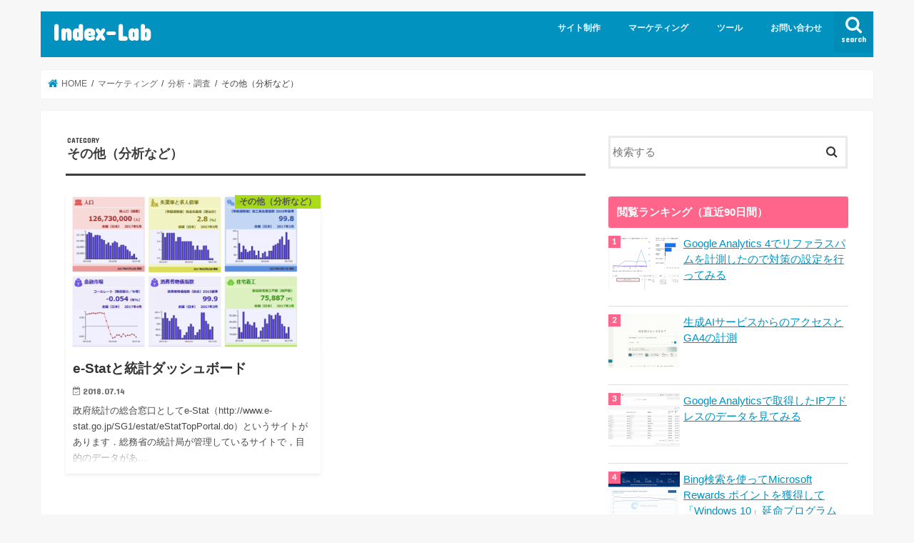

--- FILE ---
content_type: text/html; charset=UTF-8
request_url: https://index-lab.jp/category/marketing/analysis/a-other/
body_size: 83167
content:
<!doctype html><html dir="ltr" lang="ja" prefix="og: https://ogp.me/ns#"><head><meta charset="utf-8"><meta http-equiv="X-UA-Compatible" content="IE=edge"><title>その他（分析など） | Index-Lab</title><meta name="HandheldFriendly" content="True"><meta name="MobileOptimized" content="320"><meta name="viewport" content="width=device-width, initial-scale=1"/><link rel="icon" href="https://index-lab.jp/wp-content/uploads/2022/04/apple-touch-icon-57x57-1.png"><link rel="pingback" href="https://index-lab.jp/xmlrpc.php"> <!--[if IE]> <![endif]-->  <script defer src="[data-uri]"></script> <meta name="robots" content="max-image-preview:large" /><meta name="keywords" content="e-stat" /><link rel="canonical" href="https://index-lab.jp/category/marketing/analysis/a-other/" /><meta name="generator" content="All in One SEO (AIOSEO) 4.9.3" /> <script type="application/ld+json" class="aioseo-schema">{"@context":"https:\/\/schema.org","@graph":[{"@type":"BreadcrumbList","@id":"https:\/\/index-lab.jp\/category\/marketing\/analysis\/a-other\/#breadcrumblist","itemListElement":[{"@type":"ListItem","@id":"https:\/\/index-lab.jp#listItem","position":1,"name":"\u30db\u30fc\u30e0","item":"https:\/\/index-lab.jp","nextItem":{"@type":"ListItem","@id":"https:\/\/index-lab.jp\/category\/marketing\/#listItem","name":"\u30de\u30fc\u30b1\u30c6\u30a3\u30f3\u30b0"}},{"@type":"ListItem","@id":"https:\/\/index-lab.jp\/category\/marketing\/#listItem","position":2,"name":"\u30de\u30fc\u30b1\u30c6\u30a3\u30f3\u30b0","item":"https:\/\/index-lab.jp\/category\/marketing\/","nextItem":{"@type":"ListItem","@id":"https:\/\/index-lab.jp\/category\/marketing\/analysis\/#listItem","name":"\u5206\u6790\u30fb\u8abf\u67fb"},"previousItem":{"@type":"ListItem","@id":"https:\/\/index-lab.jp#listItem","name":"\u30db\u30fc\u30e0"}},{"@type":"ListItem","@id":"https:\/\/index-lab.jp\/category\/marketing\/analysis\/#listItem","position":3,"name":"\u5206\u6790\u30fb\u8abf\u67fb","item":"https:\/\/index-lab.jp\/category\/marketing\/analysis\/","nextItem":{"@type":"ListItem","@id":"https:\/\/index-lab.jp\/category\/marketing\/analysis\/a-other\/#listItem","name":"\u305d\u306e\u4ed6\uff08\u5206\u6790\u306a\u3069\uff09"},"previousItem":{"@type":"ListItem","@id":"https:\/\/index-lab.jp\/category\/marketing\/#listItem","name":"\u30de\u30fc\u30b1\u30c6\u30a3\u30f3\u30b0"}},{"@type":"ListItem","@id":"https:\/\/index-lab.jp\/category\/marketing\/analysis\/a-other\/#listItem","position":4,"name":"\u305d\u306e\u4ed6\uff08\u5206\u6790\u306a\u3069\uff09","previousItem":{"@type":"ListItem","@id":"https:\/\/index-lab.jp\/category\/marketing\/analysis\/#listItem","name":"\u5206\u6790\u30fb\u8abf\u67fb"}}]},{"@type":"CollectionPage","@id":"https:\/\/index-lab.jp\/category\/marketing\/analysis\/a-other\/#collectionpage","url":"https:\/\/index-lab.jp\/category\/marketing\/analysis\/a-other\/","name":"\u305d\u306e\u4ed6\uff08\u5206\u6790\u306a\u3069\uff09 | Index-Lab","inLanguage":"ja","isPartOf":{"@id":"https:\/\/index-lab.jp\/#website"},"breadcrumb":{"@id":"https:\/\/index-lab.jp\/category\/marketing\/analysis\/a-other\/#breadcrumblist"}},{"@type":"Organization","@id":"https:\/\/index-lab.jp\/#organization","name":"Index-Lab","url":"https:\/\/index-lab.jp\/","sameAs":["https:\/\/www.facebook.com\/profile.php?id=100072420909765","https:\/\/twitter.com\/76xq0BJbrVMURia"]},{"@type":"WebSite","@id":"https:\/\/index-lab.jp\/#website","url":"https:\/\/index-lab.jp\/","name":"Index-Lab","inLanguage":"ja","publisher":{"@id":"https:\/\/index-lab.jp\/#organization"}}]}</script> <meta name="dlm-version" content="5.1.6"><link rel='dns-prefetch' href='//ajax.googleapis.com' /><link rel='dns-prefetch' href='//fonts.googleapis.com' /><link rel='dns-prefetch' href='//maxcdn.bootstrapcdn.com' /><link rel="alternate" type="application/rss+xml" title="Index-Lab &raquo; フィード" href="https://index-lab.jp/feed/" /><link rel="alternate" type="application/rss+xml" title="Index-Lab &raquo; コメントフィード" href="https://index-lab.jp/comments/feed/" /> <script type="text/javascript" id="wpp-js" src="https://index-lab.jp/wp-content/plugins/wordpress-popular-posts/assets/js/wpp.min.js?ver=7.3.6" data-sampling="0" data-sampling-rate="100" data-api-url="https://index-lab.jp/wp-json/wordpress-popular-posts" data-post-id="0" data-token="27f4a1e8e9" data-lang="0" data-debug="0"></script> <link rel="alternate" type="application/rss+xml" title="Index-Lab &raquo; その他（分析など） カテゴリーのフィード" href="https://index-lab.jp/category/marketing/analysis/a-other/feed/" /><style id='wp-img-auto-sizes-contain-inline-css' type='text/css'>img:is([sizes=auto i],[sizes^="auto," i]){contain-intrinsic-size:3000px 1500px}
/*# sourceURL=wp-img-auto-sizes-contain-inline-css */</style><style id='wp-emoji-styles-inline-css' type='text/css'>img.wp-smiley, img.emoji {
		display: inline !important;
		border: none !important;
		box-shadow: none !important;
		height: 1em !important;
		width: 1em !important;
		margin: 0 0.07em !important;
		vertical-align: -0.1em !important;
		background: none !important;
		padding: 0 !important;
	}
/*# sourceURL=wp-emoji-styles-inline-css */</style><style id='wp-block-library-inline-css' type='text/css'>:root{--wp-block-synced-color:#7a00df;--wp-block-synced-color--rgb:122,0,223;--wp-bound-block-color:var(--wp-block-synced-color);--wp-editor-canvas-background:#ddd;--wp-admin-theme-color:#007cba;--wp-admin-theme-color--rgb:0,124,186;--wp-admin-theme-color-darker-10:#006ba1;--wp-admin-theme-color-darker-10--rgb:0,107,160.5;--wp-admin-theme-color-darker-20:#005a87;--wp-admin-theme-color-darker-20--rgb:0,90,135;--wp-admin-border-width-focus:2px}@media (min-resolution:192dpi){:root{--wp-admin-border-width-focus:1.5px}}.wp-element-button{cursor:pointer}:root .has-very-light-gray-background-color{background-color:#eee}:root .has-very-dark-gray-background-color{background-color:#313131}:root .has-very-light-gray-color{color:#eee}:root .has-very-dark-gray-color{color:#313131}:root .has-vivid-green-cyan-to-vivid-cyan-blue-gradient-background{background:linear-gradient(135deg,#00d084,#0693e3)}:root .has-purple-crush-gradient-background{background:linear-gradient(135deg,#34e2e4,#4721fb 50%,#ab1dfe)}:root .has-hazy-dawn-gradient-background{background:linear-gradient(135deg,#faaca8,#dad0ec)}:root .has-subdued-olive-gradient-background{background:linear-gradient(135deg,#fafae1,#67a671)}:root .has-atomic-cream-gradient-background{background:linear-gradient(135deg,#fdd79a,#004a59)}:root .has-nightshade-gradient-background{background:linear-gradient(135deg,#330968,#31cdcf)}:root .has-midnight-gradient-background{background:linear-gradient(135deg,#020381,#2874fc)}:root{--wp--preset--font-size--normal:16px;--wp--preset--font-size--huge:42px}.has-regular-font-size{font-size:1em}.has-larger-font-size{font-size:2.625em}.has-normal-font-size{font-size:var(--wp--preset--font-size--normal)}.has-huge-font-size{font-size:var(--wp--preset--font-size--huge)}.has-text-align-center{text-align:center}.has-text-align-left{text-align:left}.has-text-align-right{text-align:right}.has-fit-text{white-space:nowrap!important}#end-resizable-editor-section{display:none}.aligncenter{clear:both}.items-justified-left{justify-content:flex-start}.items-justified-center{justify-content:center}.items-justified-right{justify-content:flex-end}.items-justified-space-between{justify-content:space-between}.screen-reader-text{border:0;clip-path:inset(50%);height:1px;margin:-1px;overflow:hidden;padding:0;position:absolute;width:1px;word-wrap:normal!important}.screen-reader-text:focus{background-color:#ddd;clip-path:none;color:#444;display:block;font-size:1em;height:auto;left:5px;line-height:normal;padding:15px 23px 14px;text-decoration:none;top:5px;width:auto;z-index:100000}html :where(.has-border-color){border-style:solid}html :where([style*=border-top-color]){border-top-style:solid}html :where([style*=border-right-color]){border-right-style:solid}html :where([style*=border-bottom-color]){border-bottom-style:solid}html :where([style*=border-left-color]){border-left-style:solid}html :where([style*=border-width]){border-style:solid}html :where([style*=border-top-width]){border-top-style:solid}html :where([style*=border-right-width]){border-right-style:solid}html :where([style*=border-bottom-width]){border-bottom-style:solid}html :where([style*=border-left-width]){border-left-style:solid}html :where(img[class*=wp-image-]){height:auto;max-width:100%}:where(figure){margin:0 0 1em}html :where(.is-position-sticky){--wp-admin--admin-bar--position-offset:var(--wp-admin--admin-bar--height,0px)}@media screen and (max-width:600px){html :where(.is-position-sticky){--wp-admin--admin-bar--position-offset:0px}}

/*# sourceURL=wp-block-library-inline-css */</style><style id='global-styles-inline-css' type='text/css'>:root{--wp--preset--aspect-ratio--square: 1;--wp--preset--aspect-ratio--4-3: 4/3;--wp--preset--aspect-ratio--3-4: 3/4;--wp--preset--aspect-ratio--3-2: 3/2;--wp--preset--aspect-ratio--2-3: 2/3;--wp--preset--aspect-ratio--16-9: 16/9;--wp--preset--aspect-ratio--9-16: 9/16;--wp--preset--color--black: #000000;--wp--preset--color--cyan-bluish-gray: #abb8c3;--wp--preset--color--white: #ffffff;--wp--preset--color--pale-pink: #f78da7;--wp--preset--color--vivid-red: #cf2e2e;--wp--preset--color--luminous-vivid-orange: #ff6900;--wp--preset--color--luminous-vivid-amber: #fcb900;--wp--preset--color--light-green-cyan: #7bdcb5;--wp--preset--color--vivid-green-cyan: #00d084;--wp--preset--color--pale-cyan-blue: #8ed1fc;--wp--preset--color--vivid-cyan-blue: #0693e3;--wp--preset--color--vivid-purple: #9b51e0;--wp--preset--gradient--vivid-cyan-blue-to-vivid-purple: linear-gradient(135deg,rgb(6,147,227) 0%,rgb(155,81,224) 100%);--wp--preset--gradient--light-green-cyan-to-vivid-green-cyan: linear-gradient(135deg,rgb(122,220,180) 0%,rgb(0,208,130) 100%);--wp--preset--gradient--luminous-vivid-amber-to-luminous-vivid-orange: linear-gradient(135deg,rgb(252,185,0) 0%,rgb(255,105,0) 100%);--wp--preset--gradient--luminous-vivid-orange-to-vivid-red: linear-gradient(135deg,rgb(255,105,0) 0%,rgb(207,46,46) 100%);--wp--preset--gradient--very-light-gray-to-cyan-bluish-gray: linear-gradient(135deg,rgb(238,238,238) 0%,rgb(169,184,195) 100%);--wp--preset--gradient--cool-to-warm-spectrum: linear-gradient(135deg,rgb(74,234,220) 0%,rgb(151,120,209) 20%,rgb(207,42,186) 40%,rgb(238,44,130) 60%,rgb(251,105,98) 80%,rgb(254,248,76) 100%);--wp--preset--gradient--blush-light-purple: linear-gradient(135deg,rgb(255,206,236) 0%,rgb(152,150,240) 100%);--wp--preset--gradient--blush-bordeaux: linear-gradient(135deg,rgb(254,205,165) 0%,rgb(254,45,45) 50%,rgb(107,0,62) 100%);--wp--preset--gradient--luminous-dusk: linear-gradient(135deg,rgb(255,203,112) 0%,rgb(199,81,192) 50%,rgb(65,88,208) 100%);--wp--preset--gradient--pale-ocean: linear-gradient(135deg,rgb(255,245,203) 0%,rgb(182,227,212) 50%,rgb(51,167,181) 100%);--wp--preset--gradient--electric-grass: linear-gradient(135deg,rgb(202,248,128) 0%,rgb(113,206,126) 100%);--wp--preset--gradient--midnight: linear-gradient(135deg,rgb(2,3,129) 0%,rgb(40,116,252) 100%);--wp--preset--font-size--small: 13px;--wp--preset--font-size--medium: 20px;--wp--preset--font-size--large: 36px;--wp--preset--font-size--x-large: 42px;--wp--preset--spacing--20: 0.44rem;--wp--preset--spacing--30: 0.67rem;--wp--preset--spacing--40: 1rem;--wp--preset--spacing--50: 1.5rem;--wp--preset--spacing--60: 2.25rem;--wp--preset--spacing--70: 3.38rem;--wp--preset--spacing--80: 5.06rem;--wp--preset--shadow--natural: 6px 6px 9px rgba(0, 0, 0, 0.2);--wp--preset--shadow--deep: 12px 12px 50px rgba(0, 0, 0, 0.4);--wp--preset--shadow--sharp: 6px 6px 0px rgba(0, 0, 0, 0.2);--wp--preset--shadow--outlined: 6px 6px 0px -3px rgb(255, 255, 255), 6px 6px rgb(0, 0, 0);--wp--preset--shadow--crisp: 6px 6px 0px rgb(0, 0, 0);}:where(.is-layout-flex){gap: 0.5em;}:where(.is-layout-grid){gap: 0.5em;}body .is-layout-flex{display: flex;}.is-layout-flex{flex-wrap: wrap;align-items: center;}.is-layout-flex > :is(*, div){margin: 0;}body .is-layout-grid{display: grid;}.is-layout-grid > :is(*, div){margin: 0;}:where(.wp-block-columns.is-layout-flex){gap: 2em;}:where(.wp-block-columns.is-layout-grid){gap: 2em;}:where(.wp-block-post-template.is-layout-flex){gap: 1.25em;}:where(.wp-block-post-template.is-layout-grid){gap: 1.25em;}.has-black-color{color: var(--wp--preset--color--black) !important;}.has-cyan-bluish-gray-color{color: var(--wp--preset--color--cyan-bluish-gray) !important;}.has-white-color{color: var(--wp--preset--color--white) !important;}.has-pale-pink-color{color: var(--wp--preset--color--pale-pink) !important;}.has-vivid-red-color{color: var(--wp--preset--color--vivid-red) !important;}.has-luminous-vivid-orange-color{color: var(--wp--preset--color--luminous-vivid-orange) !important;}.has-luminous-vivid-amber-color{color: var(--wp--preset--color--luminous-vivid-amber) !important;}.has-light-green-cyan-color{color: var(--wp--preset--color--light-green-cyan) !important;}.has-vivid-green-cyan-color{color: var(--wp--preset--color--vivid-green-cyan) !important;}.has-pale-cyan-blue-color{color: var(--wp--preset--color--pale-cyan-blue) !important;}.has-vivid-cyan-blue-color{color: var(--wp--preset--color--vivid-cyan-blue) !important;}.has-vivid-purple-color{color: var(--wp--preset--color--vivid-purple) !important;}.has-black-background-color{background-color: var(--wp--preset--color--black) !important;}.has-cyan-bluish-gray-background-color{background-color: var(--wp--preset--color--cyan-bluish-gray) !important;}.has-white-background-color{background-color: var(--wp--preset--color--white) !important;}.has-pale-pink-background-color{background-color: var(--wp--preset--color--pale-pink) !important;}.has-vivid-red-background-color{background-color: var(--wp--preset--color--vivid-red) !important;}.has-luminous-vivid-orange-background-color{background-color: var(--wp--preset--color--luminous-vivid-orange) !important;}.has-luminous-vivid-amber-background-color{background-color: var(--wp--preset--color--luminous-vivid-amber) !important;}.has-light-green-cyan-background-color{background-color: var(--wp--preset--color--light-green-cyan) !important;}.has-vivid-green-cyan-background-color{background-color: var(--wp--preset--color--vivid-green-cyan) !important;}.has-pale-cyan-blue-background-color{background-color: var(--wp--preset--color--pale-cyan-blue) !important;}.has-vivid-cyan-blue-background-color{background-color: var(--wp--preset--color--vivid-cyan-blue) !important;}.has-vivid-purple-background-color{background-color: var(--wp--preset--color--vivid-purple) !important;}.has-black-border-color{border-color: var(--wp--preset--color--black) !important;}.has-cyan-bluish-gray-border-color{border-color: var(--wp--preset--color--cyan-bluish-gray) !important;}.has-white-border-color{border-color: var(--wp--preset--color--white) !important;}.has-pale-pink-border-color{border-color: var(--wp--preset--color--pale-pink) !important;}.has-vivid-red-border-color{border-color: var(--wp--preset--color--vivid-red) !important;}.has-luminous-vivid-orange-border-color{border-color: var(--wp--preset--color--luminous-vivid-orange) !important;}.has-luminous-vivid-amber-border-color{border-color: var(--wp--preset--color--luminous-vivid-amber) !important;}.has-light-green-cyan-border-color{border-color: var(--wp--preset--color--light-green-cyan) !important;}.has-vivid-green-cyan-border-color{border-color: var(--wp--preset--color--vivid-green-cyan) !important;}.has-pale-cyan-blue-border-color{border-color: var(--wp--preset--color--pale-cyan-blue) !important;}.has-vivid-cyan-blue-border-color{border-color: var(--wp--preset--color--vivid-cyan-blue) !important;}.has-vivid-purple-border-color{border-color: var(--wp--preset--color--vivid-purple) !important;}.has-vivid-cyan-blue-to-vivid-purple-gradient-background{background: var(--wp--preset--gradient--vivid-cyan-blue-to-vivid-purple) !important;}.has-light-green-cyan-to-vivid-green-cyan-gradient-background{background: var(--wp--preset--gradient--light-green-cyan-to-vivid-green-cyan) !important;}.has-luminous-vivid-amber-to-luminous-vivid-orange-gradient-background{background: var(--wp--preset--gradient--luminous-vivid-amber-to-luminous-vivid-orange) !important;}.has-luminous-vivid-orange-to-vivid-red-gradient-background{background: var(--wp--preset--gradient--luminous-vivid-orange-to-vivid-red) !important;}.has-very-light-gray-to-cyan-bluish-gray-gradient-background{background: var(--wp--preset--gradient--very-light-gray-to-cyan-bluish-gray) !important;}.has-cool-to-warm-spectrum-gradient-background{background: var(--wp--preset--gradient--cool-to-warm-spectrum) !important;}.has-blush-light-purple-gradient-background{background: var(--wp--preset--gradient--blush-light-purple) !important;}.has-blush-bordeaux-gradient-background{background: var(--wp--preset--gradient--blush-bordeaux) !important;}.has-luminous-dusk-gradient-background{background: var(--wp--preset--gradient--luminous-dusk) !important;}.has-pale-ocean-gradient-background{background: var(--wp--preset--gradient--pale-ocean) !important;}.has-electric-grass-gradient-background{background: var(--wp--preset--gradient--electric-grass) !important;}.has-midnight-gradient-background{background: var(--wp--preset--gradient--midnight) !important;}.has-small-font-size{font-size: var(--wp--preset--font-size--small) !important;}.has-medium-font-size{font-size: var(--wp--preset--font-size--medium) !important;}.has-large-font-size{font-size: var(--wp--preset--font-size--large) !important;}.has-x-large-font-size{font-size: var(--wp--preset--font-size--x-large) !important;}
/*# sourceURL=global-styles-inline-css */</style><style id='classic-theme-styles-inline-css' type='text/css'>/*! This file is auto-generated */
.wp-block-button__link{color:#fff;background-color:#32373c;border-radius:9999px;box-shadow:none;text-decoration:none;padding:calc(.667em + 2px) calc(1.333em + 2px);font-size:1.125em}.wp-block-file__button{background:#32373c;color:#fff;text-decoration:none}
/*# sourceURL=/wp-includes/css/classic-themes.min.css */</style><link rel='stylesheet' id='contact-form-7-css' href='https://index-lab.jp/wp-content/cache/autoptimize/css/autoptimize_single_64ac31699f5326cb3c76122498b76f66.css' type='text/css' media='all' /><link rel='stylesheet' id='wordpress-popular-posts-css-css' href='https://index-lab.jp/wp-content/cache/autoptimize/css/autoptimize_single_bc659c66ff1402b607f62f19f57691fd.css' type='text/css' media='all' /><link rel='stylesheet' id='style-css' href='https://index-lab.jp/wp-content/cache/autoptimize/css/autoptimize_single_722b04ab05293169ee663f6252840aaf.css' type='text/css' media='all' /><link rel='stylesheet' id='slick-css' href='https://index-lab.jp/wp-content/cache/autoptimize/css/autoptimize_single_9a7d7c994af444c42dfaab8b5739860b.css' type='text/css' media='all' /><link rel='stylesheet' id='shortcode-css' href='https://index-lab.jp/wp-content/cache/autoptimize/css/autoptimize_single_88253721a41c45421c3e26b0fc955d11.css' type='text/css' media='all' /><link rel='stylesheet' id='gf_Concert-css' href='//fonts.googleapis.com/css?family=Concert+One' type='text/css' media='all' /><link rel='stylesheet' id='gf_Lato-css' href='//fonts.googleapis.com/css?family=Lato' type='text/css' media='all' /><link rel='stylesheet' id='fontawesome-css' href='//maxcdn.bootstrapcdn.com/font-awesome/4.7.0/css/font-awesome.min.css' type='text/css' media='all' /><link rel='stylesheet' id='remodal-css' href='https://index-lab.jp/wp-content/cache/autoptimize/css/autoptimize_single_71d45855733547a06742c499a85a7cc4.css' type='text/css' media='all' /><link rel='stylesheet' id='animate-css' href='https://index-lab.jp/wp-content/themes/jstork/library/css/animate.min.css' type='text/css' media='all' /><link rel='stylesheet' id='fancybox-css' href='https://index-lab.jp/wp-content/plugins/easy-fancybox/fancybox/1.5.4/jquery.fancybox.min.css' type='text/css' media='screen' /> <script defer type="text/javascript" src="//ajax.googleapis.com/ajax/libs/jquery/1.12.4/jquery.min.js" id="jquery-js"></script> <link rel="https://api.w.org/" href="https://index-lab.jp/wp-json/" /><link rel="alternate" title="JSON" type="application/json" href="https://index-lab.jp/wp-json/wp/v2/categories/52" /><link rel="EditURI" type="application/rsd+xml" title="RSD" href="https://index-lab.jp/xmlrpc.php?rsd" /><link rel="llms-sitemap" href="https://index-lab.jp/llms.txt" /><style id="wpp-loading-animation-styles">@-webkit-keyframes bgslide{from{background-position-x:0}to{background-position-x:-200%}}@keyframes bgslide{from{background-position-x:0}to{background-position-x:-200%}}.wpp-widget-block-placeholder,.wpp-shortcode-placeholder{margin:0 auto;width:60px;height:3px;background:#dd3737;background:linear-gradient(90deg,#dd3737 0%,#571313 10%,#dd3737 100%);background-size:200% auto;border-radius:3px;-webkit-animation:bgslide 1s infinite linear;animation:bgslide 1s infinite linear}</style><style type="text/css">body{color: #3E3E3E;}
a, #breadcrumb li.bc_homelink a::before, .authorbox .author_sns li a::before{color: #0192bf;}
a:hover{color: #E69B9B;}
.article-footer .post-categories li a,.article-footer .tags a,.accordionBtn{  background: #0192bf;  border-color: #0192bf;}
.article-footer .tags a{color:#0192bf; background: none;}
.article-footer .post-categories li a:hover,.article-footer .tags a:hover,.accordionBtn.active{ background:#E69B9B;  border-color:#E69B9B;}
input[type="text"],input[type="password"],input[type="datetime"],input[type="datetime-local"],input[type="date"],input[type="month"],input[type="time"],input[type="week"],input[type="number"],input[type="email"],input[type="url"],input[type="search"],input[type="tel"],input[type="color"],select,textarea,.field { background-color: #ffffff;}
.header{color: #ffffff;}
.bgfull .header,.header.bg,.header #inner-header,.menu-sp{background: #0192bf;}
#logo a{color: #ffffff;}
#g_nav .nav li a,.nav_btn,.menu-sp a,.menu-sp a,.menu-sp > ul:after{color: #edf9fc;}
#logo a:hover,#g_nav .nav li a:hover,.nav_btn:hover{color:#eeeeee;}
@media only screen and (min-width: 768px) {
.nav > li > a:after{background: #eeeeee;}
.nav ul {background: #666666;}
#g_nav .nav li ul.sub-menu li a{color: #f7f7f7;}
}
@media only screen and (max-width: 1165px) {
.site_description{background: #0192bf; color: #ffffff;}
}
#inner-content, #breadcrumb, .entry-content blockquote:before, .entry-content blockquote:after{background: #ffffff}
.top-post-list .post-list:before{background: #0192bf;}
.widget li a:after{color: #0192bf;}
.entry-content h2,.widgettitle,.accordion::before{background: #ff658a; color: #ffffff;}
.entry-content h3{border-color: #ff658a;}
.h_boader .entry-content h2{border-color: #ff658a; color: #3E3E3E;}
.h_balloon .entry-content h2:after{border-top-color: #ff658a;}
.entry-content ul li:before{ background: #ff658a;}
.entry-content ol li:before{ background: #ff658a;}
.post-list-card .post-list .eyecatch .cat-name,.top-post-list .post-list .eyecatch .cat-name,.byline .cat-name,.single .authorbox .author-newpost li .cat-name,.related-box li .cat-name,.carouselwrap .cat-name,.eyecatch .cat-name{background: #a2d900; color:  #444444;}
ul.wpp-list li a:before{background: #ff658a; color: #ffffff;}
.readmore a{border:1px solid #0192bf;color:#0192bf;}
.readmore a:hover{background:#0192bf;color:#fff;}
.btn-wrap a{background: #0192bf;border: 1px solid #0192bf;}
.btn-wrap a:hover{background: #E69B9B;border-color: #E69B9B;}
.btn-wrap.simple a{border:1px solid #0192bf;color:#0192bf;}
.btn-wrap.simple a:hover{background:#0192bf;}
.blue-btn, .comment-reply-link, #submit { background-color: #0192bf; }
.blue-btn:hover, .comment-reply-link:hover, #submit:hover, .blue-btn:focus, .comment-reply-link:focus, #submit:focus {background-color: #E69B9B; }
#sidebar1{color: #444444;}
.widget:not(.widget_text) a{color:#666666;}
.widget:not(.widget_text) a:hover{color:#999999;}
.bgfull #footer-top,#footer-top .inner,.cta-inner{background-color: #666666; color: #CACACA;}
.footer a,#footer-top a{color: #f7f7f7;}
#footer-top .widgettitle{color: #CACACA;}
.bgfull .footer,.footer.bg,.footer .inner {background-color: #666666;color: #CACACA;}
.footer-links li a:before{ color: #0192bf;}
.pagination a, .pagination span,.page-links a{border-color: #0192bf; color: #0192bf;}
.pagination .current,.pagination .current:hover,.page-links ul > li > span{background-color: #0192bf; border-color: #0192bf;}
.pagination a:hover, .pagination a:focus,.page-links a:hover, .page-links a:focus{background-color: #0192bf; color: #fff;}</style><style type="text/css" id="wp-custom-css">.wpp-notice {
     display: none;
}</style></head><body class="archive category category-a-other category-52 wp-theme-jstork bgnormal pannavi_on h_default sidebarright date_on"> <noscript><iframe src="https://www.googletagmanager.com/ns.html?id=GTM-NVGSKG3"
height="0" width="0" style="display:none;visibility:hidden"></iframe></noscript><div id="container"><header class="header animated fadeIn " role="banner"><div id="inner-header" class="wrap cf"><div id="logo" class="gf "><p class="h1 text"><a href="https://index-lab.jp">Index-Lab</a></p></div> <a href="#searchbox" data-remodal-target="searchbox" class="nav_btn search_btn"><span class="text gf">search</span></a><nav id="g_nav" role="navigation"><ul id="menu-%e3%83%a1%e3%82%a4%e3%83%b3%e3%83%a1%e3%83%8b%e3%83%a5%e3%83%bc" class="nav top-nav cf"><li id="menu-item-218" class="menu-item menu-item-type-taxonomy menu-item-object-category menu-item-has-children menu-item-218"><a href="https://index-lab.jp/category/site/">サイト制作</a><ul class="sub-menu"><li id="menu-item-219" class="menu-item menu-item-type-taxonomy menu-item-object-category menu-item-219"><a href="https://index-lab.jp/category/site/server/">サーバー</a></li><li id="menu-item-757" class="menu-item menu-item-type-taxonomy menu-item-object-category menu-item-757"><a href="https://index-lab.jp/category/site/wp/">WordPress</a></li></ul></li><li id="menu-item-220" class="menu-item menu-item-type-taxonomy menu-item-object-category current-category-ancestor menu-item-has-children menu-item-220"><a href="https://index-lab.jp/category/marketing/">マーケティング</a><ul class="sub-menu"><li id="menu-item-521" class="menu-item menu-item-type-taxonomy menu-item-object-category current-category-ancestor menu-item-521"><a href="https://index-lab.jp/category/marketing/analysis/">分析・調査<span class="gf">22（表示順）</span></a></li><li id="menu-item-522" class="menu-item menu-item-type-taxonomy menu-item-object-category menu-item-522"><a href="https://index-lab.jp/category/marketing/information-marketing/">情報・学習・資格<span class="gf">23（表示順）</span></a></li><li id="menu-item-1890" class="menu-item menu-item-type-taxonomy menu-item-object-category menu-item-1890"><a href="https://index-lab.jp/category/tools/ai/">AI（人工知能）</a></li></ul></li><li id="menu-item-523" class="menu-item menu-item-type-taxonomy menu-item-object-category menu-item-has-children menu-item-523"><a href="https://index-lab.jp/category/tools/">ツール</a><ul class="sub-menu"><li id="menu-item-519" class="menu-item menu-item-type-taxonomy menu-item-object-category menu-item-519"><a href="https://index-lab.jp/category/tools/access-analysis/">アクセス解析<span class="gf">43（表示順）</span></a></li><li id="menu-item-1888" class="menu-item menu-item-type-taxonomy menu-item-object-category menu-item-1888"><a href="https://index-lab.jp/category/tools/bi/">BIツール</a></li></ul></li><li id="menu-item-227" class="menu-item menu-item-type-post_type menu-item-object-page menu-item-227"><a href="https://index-lab.jp/contact/">お問い合わせ</a></li></ul></nav> <a href="#spnavi" data-remodal-target="spnavi" class="nav_btn"><span class="text gf">menu</span></a></div></header><div class="remodal" data-remodal-id="spnavi" data-remodal-options="hashTracking:false"> <button data-remodal-action="close" class="remodal-close"><span class="text gf">CLOSE</span></button><ul id="menu-%e3%83%a1%e3%82%a4%e3%83%b3%e3%83%a1%e3%83%8b%e3%83%a5%e3%83%bc-1" class="sp_g_nav nav top-nav cf"><li class="menu-item menu-item-type-taxonomy menu-item-object-category menu-item-has-children menu-item-218"><a href="https://index-lab.jp/category/site/">サイト制作</a><ul class="sub-menu"><li class="menu-item menu-item-type-taxonomy menu-item-object-category menu-item-219"><a href="https://index-lab.jp/category/site/server/">サーバー</a></li><li class="menu-item menu-item-type-taxonomy menu-item-object-category menu-item-757"><a href="https://index-lab.jp/category/site/wp/">WordPress</a></li></ul></li><li class="menu-item menu-item-type-taxonomy menu-item-object-category current-category-ancestor menu-item-has-children menu-item-220"><a href="https://index-lab.jp/category/marketing/">マーケティング</a><ul class="sub-menu"><li class="menu-item menu-item-type-taxonomy menu-item-object-category current-category-ancestor menu-item-521"><a href="https://index-lab.jp/category/marketing/analysis/">分析・調査<span class="gf">22（表示順）</span></a></li><li class="menu-item menu-item-type-taxonomy menu-item-object-category menu-item-522"><a href="https://index-lab.jp/category/marketing/information-marketing/">情報・学習・資格<span class="gf">23（表示順）</span></a></li><li class="menu-item menu-item-type-taxonomy menu-item-object-category menu-item-1890"><a href="https://index-lab.jp/category/tools/ai/">AI（人工知能）</a></li></ul></li><li class="menu-item menu-item-type-taxonomy menu-item-object-category menu-item-has-children menu-item-523"><a href="https://index-lab.jp/category/tools/">ツール</a><ul class="sub-menu"><li class="menu-item menu-item-type-taxonomy menu-item-object-category menu-item-519"><a href="https://index-lab.jp/category/tools/access-analysis/">アクセス解析<span class="gf">43（表示順）</span></a></li><li class="menu-item menu-item-type-taxonomy menu-item-object-category menu-item-1888"><a href="https://index-lab.jp/category/tools/bi/">BIツール</a></li></ul></li><li class="menu-item menu-item-type-post_type menu-item-object-page menu-item-227"><a href="https://index-lab.jp/contact/">お問い合わせ</a></li></ul><button data-remodal-action="close" class="remodal-close"><span class="text gf">CLOSE</span></button></div><div class="remodal searchbox" data-remodal-id="searchbox" data-remodal-options="hashTracking:false"><div class="search cf"><dl><dt>キーワードで記事を検索</dt><dd><form role="search" method="get" id="searchform" class="searchform cf" action="https://index-lab.jp/" > <input type="search" placeholder="検索する" value="" name="s" id="s" /> <button type="submit" id="searchsubmit" ><i class="fa fa-search"></i></button></form></dd></dl></div> <button data-remodal-action="close" class="remodal-close"><span class="text gf">CLOSE</span></button></div><div id="breadcrumb" class="breadcrumb inner wrap cf"><ul itemscope itemtype="http://schema.org/BreadcrumbList"><li itemprop="itemListElement" itemscope itemtype="http://schema.org/ListItem" class="bc_homelink"><a itemprop="item" href="https://index-lab.jp/"><span itemprop="name"> HOME</span></a><meta itemprop="position" content="1" /></li><li itemprop="itemListElement" itemscope itemtype="http://schema.org/ListItem"><a itemprop="item" href="https://index-lab.jp/category/marketing/"><span itemprop="name">マーケティング</span></a><meta itemprop="position" content="2" /></li><li itemprop="itemListElement" itemscope itemtype="http://schema.org/ListItem"><a itemprop="item" href="https://index-lab.jp/category/marketing/analysis/"><span itemprop="name">分析・調査</span></a><meta itemprop="position" content="3" /></li><li itemprop="itemListElement" itemscope itemtype="http://schema.org/ListItem"><span itemprop="name">その他（分析など）</span><meta itemprop="position" content="4" /></li></ul></div><div id="content"><div id="inner-content" class="wrap cf"><main id="main" class="m-all t-all d-5of7 cf" role="main"><div class="archivettl"><h1 class="archive-title ttl-category h2"> その他（分析など）</h1></div><div class="post-list-card cf"><article class="post-list cf animated fadeIn post-436 post type-post status-publish format-standard has-post-thumbnail category-a-other category-marketing category-analysis tag-api tag-24 article cf" role="article"> <a href="https://index-lab.jp/marketing/0714074900/e-stat-001/" rel="bookmark" title="e-Statと統計ダッシュボード"><figure class="eyecatch"> <img width="486" height="290" src="https://index-lab.jp/wp-content/uploads/2018/07/20170523-toukei-top-486x290.png" class="attachment-home-thum size-home-thum wp-post-image" alt="" decoding="async" fetchpriority="high" /><span class="cat-name cat-id-52">その他（分析など）</span></figure><section class="entry-content cf"><h1 class="h2 entry-title">e-Statと統計ダッシュボード</h1><p class="byline entry-meta vcard"> <span class="date gf updated">2018.07.14</span> <span class="writer name author"><span class="fn">マーケティング部</span></span></p><div class="description"><p>政府統計の総合窓口としてe-Stat（http://www.e-stat.go.jp/SG1/estat/eStatTopPortal.do）というサイトがあります．総務省の統計局が管理しているサイトで，目的のデータがあ&#8230;</p></div></section> </a></article></div><nav class="pagination cf"></nav></main><div id="sidebar1" class="sidebar m-all t-all d-2of7 cf" role="complementary"><div id="search-2" class="widget widget_search"><form role="search" method="get" id="searchform" class="searchform cf" action="https://index-lab.jp/" > <input type="search" placeholder="検索する" value="" name="s" id="s" /> <button type="submit" id="searchsubmit" ><i class="fa fa-search"></i></button></form></div><div id="custom_html-2" class="widget_text widget widget_custom_html"><h4 class="widgettitle"><span>閲覧ランキング（直近90日間）</span></h4><div class="textwidget custom-html-widget"><ul class="wpp-list"><li class=""><a href="https://index-lab.jp/tools/0805161804/ga4-setting-001/" target="_self"><img src="https://index-lab.jp/wp-content/uploads/wordpress-popular-posts/2839-featured-100x75.png" srcset="https://index-lab.jp/wp-content/uploads/wordpress-popular-posts/2839-featured-100x75.png, https://index-lab.jp/wp-content/uploads/wordpress-popular-posts/2839-featured-100x75@1.5x.png 1.5x, https://index-lab.jp/wp-content/uploads/wordpress-popular-posts/2839-featured-100x75@2x.png 2x, https://index-lab.jp/wp-content/uploads/wordpress-popular-posts/2839-featured-100x75@2.5x.png 2.5x, https://index-lab.jp/wp-content/uploads/wordpress-popular-posts/2839-featured-100x75@3x.png 3x" width="100" height="75" alt="" class="wpp-thumbnail wpp_featured wpp_cached_thumb" decoding="async" loading="lazy"></a> <a href="https://index-lab.jp/tools/0805161804/ga4-setting-001/" class="wpp-post-title" target="_self">Google Analytics 4でリファラスパムを計測したので対策の設定を行ってみる</a> <span class="wpp-meta post-stats"></span><p class="wpp-excerpt"></p></li><li class=""><a href="https://index-lab.jp/tools/0217183932/ai-search-access-01/" target="_self"><img src="https://index-lab.jp/wp-content/uploads/wordpress-popular-posts/3266-featured-100x75.png" srcset="https://index-lab.jp/wp-content/uploads/wordpress-popular-posts/3266-featured-100x75.png, https://index-lab.jp/wp-content/uploads/wordpress-popular-posts/3266-featured-100x75@1.5x.png 1.5x, https://index-lab.jp/wp-content/uploads/wordpress-popular-posts/3266-featured-100x75@2x.png 2x, https://index-lab.jp/wp-content/uploads/wordpress-popular-posts/3266-featured-100x75@2.5x.png 2.5x, https://index-lab.jp/wp-content/uploads/wordpress-popular-posts/3266-featured-100x75@3x.png 3x" width="100" height="75" alt="" class="wpp-thumbnail wpp_featured wpp_cached_thumb" decoding="async" loading="lazy"></a> <a href="https://index-lab.jp/tools/0217183932/ai-search-access-01/" class="wpp-post-title" target="_self">生成AIサービスからのアクセスとGA4の計測</a> <span class="wpp-meta post-stats"></span><p class="wpp-excerpt"></p></li><li class=""><a href="https://index-lab.jp/marketing/0714075027/ip-adress-003/" target="_self"><img src="https://index-lab.jp/wp-content/uploads/wordpress-popular-posts/451-featured-100x75.png" srcset="https://index-lab.jp/wp-content/uploads/wordpress-popular-posts/451-featured-100x75.png, https://index-lab.jp/wp-content/uploads/wordpress-popular-posts/451-featured-100x75@1.5x.png 1.5x, https://index-lab.jp/wp-content/uploads/wordpress-popular-posts/451-featured-100x75@2x.png 2x, https://index-lab.jp/wp-content/uploads/wordpress-popular-posts/451-featured-100x75@2.5x.png 2.5x, https://index-lab.jp/wp-content/uploads/wordpress-popular-posts/451-featured-100x75@3x.png 3x" width="100" height="75" alt="" class="wpp-thumbnail wpp_featured wpp_cached_thumb" decoding="async" loading="lazy"></a> <a href="https://index-lab.jp/marketing/0714075027/ip-adress-003/" class="wpp-post-title" target="_self">Google Analyticsで取得したIPアドレスのデータを見てみる</a> <span class="wpp-meta post-stats"></span><p class="wpp-excerpt"></p></li><li class=""><a href="https://index-lab.jp/marketing/0701201615/microsoft-rewards-001/" target="_self"><img src="https://index-lab.jp/wp-content/uploads/wordpress-popular-posts/3403-featured-100x75.png" srcset="https://index-lab.jp/wp-content/uploads/wordpress-popular-posts/3403-featured-100x75.png, https://index-lab.jp/wp-content/uploads/wordpress-popular-posts/3403-featured-100x75@1.5x.png 1.5x, https://index-lab.jp/wp-content/uploads/wordpress-popular-posts/3403-featured-100x75@2x.png 2x, https://index-lab.jp/wp-content/uploads/wordpress-popular-posts/3403-featured-100x75@2.5x.png 2.5x, https://index-lab.jp/wp-content/uploads/wordpress-popular-posts/3403-featured-100x75@3x.png 3x" width="100" height="75" alt="" class="wpp-thumbnail wpp_featured wpp_cached_thumb" decoding="async" loading="lazy"></a> <a href="https://index-lab.jp/marketing/0701201615/microsoft-rewards-001/" class="wpp-post-title" target="_self">Bing検索を使ってMicrosoft Rewards ポイントを獲得して「Windows 10」延命プログラム「ESU」を無償で利用</a> <span class="wpp-meta post-stats"></span><p class="wpp-excerpt"></p></li><li class=""><a href="https://index-lab.jp/tools/0524090743/ga4-customize-001/" target="_self"><img src="https://index-lab.jp/wp-content/uploads/wordpress-popular-posts/2593-featured-100x75.png" srcset="https://index-lab.jp/wp-content/uploads/wordpress-popular-posts/2593-featured-100x75.png, https://index-lab.jp/wp-content/uploads/wordpress-popular-posts/2593-featured-100x75@1.5x.png 1.5x, https://index-lab.jp/wp-content/uploads/wordpress-popular-posts/2593-featured-100x75@2x.png 2x, https://index-lab.jp/wp-content/uploads/wordpress-popular-posts/2593-featured-100x75@2.5x.png 2.5x, https://index-lab.jp/wp-content/uploads/wordpress-popular-posts/2593-featured-100x75@3x.png 3x" width="100" height="75" alt="" class="wpp-thumbnail wpp_featured wpp_cached_thumb" decoding="async" loading="lazy"></a> <a href="https://index-lab.jp/tools/0524090743/ga4-customize-001/" class="wpp-post-title" target="_self">Google Analytics 4でスクロール率を追加計測しレポートを作る</a> <span class="wpp-meta post-stats"></span><p class="wpp-excerpt"></p></li><li class=""><a href="https://index-lab.jp/tools/0716154922/looker-studio-001/" target="_self"><img src="https://index-lab.jp/wp-content/uploads/wordpress-popular-posts/2754-featured-100x75.png" srcset="https://index-lab.jp/wp-content/uploads/wordpress-popular-posts/2754-featured-100x75.png, https://index-lab.jp/wp-content/uploads/wordpress-popular-posts/2754-featured-100x75@1.5x.png 1.5x, https://index-lab.jp/wp-content/uploads/wordpress-popular-posts/2754-featured-100x75@2x.png 2x, https://index-lab.jp/wp-content/uploads/wordpress-popular-posts/2754-featured-100x75@2.5x.png 2.5x, https://index-lab.jp/wp-content/uploads/wordpress-popular-posts/2754-featured-100x75@3x.png 3x" width="100" height="75" alt="" class="wpp-thumbnail wpp_featured wpp_cached_thumb" decoding="async" loading="lazy"></a> <a href="https://index-lab.jp/tools/0716154922/looker-studio-001/" class="wpp-post-title" target="_self">Looker Studioで「Google Analytics 4の月別・週別・日別レポート」を作ってみた</a> <span class="wpp-meta post-stats"></span><p class="wpp-excerpt"></p></li><li class=""><a href="https://index-lab.jp/tools/1129163344/google-search-console-001/" target="_self"><img src="https://index-lab.jp/wp-content/uploads/wordpress-popular-posts/3695-featured-100x75.png" srcset="https://index-lab.jp/wp-content/uploads/wordpress-popular-posts/3695-featured-100x75.png, https://index-lab.jp/wp-content/uploads/wordpress-popular-posts/3695-featured-100x75@1.5x.png 1.5x, https://index-lab.jp/wp-content/uploads/wordpress-popular-posts/3695-featured-100x75@2x.png 2x, https://index-lab.jp/wp-content/uploads/wordpress-popular-posts/3695-featured-100x75@2.5x.png 2.5x, https://index-lab.jp/wp-content/uploads/wordpress-popular-posts/3695-featured-100x75@3x.png 3x" width="100" height="75" alt="" class="wpp-thumbnail wpp_featured wpp_cached_thumb" decoding="async" loading="lazy"></a> <a href="https://index-lab.jp/tools/1129163344/google-search-console-001/" class="wpp-post-title" target="_self">Google Search Consoleのデータ変動の謎を解く：「&amp;num=100」パラメータ廃止が指標に与えた影響のやさしい解説（ただし注意事項参照）</a> <span class="wpp-meta post-stats"></span><p class="wpp-excerpt"></p></li><li class=""><a href="https://index-lab.jp/tools/0928182727/ga-setting-012/" target="_self"><img src="https://index-lab.jp/wp-content/uploads/wordpress-popular-posts/3449-featured-100x75.png" srcset="https://index-lab.jp/wp-content/uploads/wordpress-popular-posts/3449-featured-100x75.png, https://index-lab.jp/wp-content/uploads/wordpress-popular-posts/3449-featured-100x75@1.5x.png 1.5x, https://index-lab.jp/wp-content/uploads/wordpress-popular-posts/3449-featured-100x75@2x.png 2x, https://index-lab.jp/wp-content/uploads/wordpress-popular-posts/3449-featured-100x75@2.5x.png 2.5x, https://index-lab.jp/wp-content/uploads/wordpress-popular-posts/3449-featured-100x75@3x.png 3x" width="100" height="75" alt="" class="wpp-thumbnail wpp_featured wpp_cached_thumb" decoding="async" loading="lazy"></a> <a href="https://index-lab.jp/tools/0928182727/ga-setting-012/" class="wpp-post-title" target="_self">GA4（Google Analytics 4）でiframe（アイフレーム，インラインフレーム）の要素がクリックされたことを計測する</a> <span class="wpp-meta post-stats"></span><p class="wpp-excerpt"></p></li><li class=""><a href="https://index-lab.jp/tools/0916191839/looker-studio-002/" target="_self"><img src="https://index-lab.jp/wp-content/uploads/wordpress-popular-posts/2885-featured-100x75.png" srcset="https://index-lab.jp/wp-content/uploads/wordpress-popular-posts/2885-featured-100x75.png, https://index-lab.jp/wp-content/uploads/wordpress-popular-posts/2885-featured-100x75@1.5x.png 1.5x, https://index-lab.jp/wp-content/uploads/wordpress-popular-posts/2885-featured-100x75@2x.png 2x, https://index-lab.jp/wp-content/uploads/wordpress-popular-posts/2885-featured-100x75@2.5x.png 2.5x, https://index-lab.jp/wp-content/uploads/wordpress-popular-posts/2885-featured-100x75@3x.png 3x" width="100" height="75" alt="図5．曜日×時間のレポート（「アクティブユーザー」と「新規ユーザー」）" class="wpp-thumbnail wpp_featured wpp_cached_thumb" decoding="async" loading="lazy"></a> <a href="https://index-lab.jp/tools/0916191839/looker-studio-002/" class="wpp-post-title" target="_self">Looker Studioで「Google Analytics 4の曜日と時間と属性などのレポート」を作ってみた</a> <span class="wpp-meta post-stats"></span><p class="wpp-excerpt"></p></li><li class=""><a href="https://index-lab.jp/tools/0608103051/data-studio-007/" target="_self"><img src="https://index-lab.jp/wp-content/uploads/wordpress-popular-posts/2023-featured-100x75.png" srcset="https://index-lab.jp/wp-content/uploads/wordpress-popular-posts/2023-featured-100x75.png, https://index-lab.jp/wp-content/uploads/wordpress-popular-posts/2023-featured-100x75@1.5x.png 1.5x, https://index-lab.jp/wp-content/uploads/wordpress-popular-posts/2023-featured-100x75@2x.png 2x, https://index-lab.jp/wp-content/uploads/wordpress-popular-posts/2023-featured-100x75@2.5x.png 2.5x, https://index-lab.jp/wp-content/uploads/wordpress-popular-posts/2023-featured-100x75@3x.png 3x" width="100" height="75" alt="" class="wpp-thumbnail wpp_featured wpp_cached_thumb" decoding="async" loading="lazy"></a> <a href="https://index-lab.jp/tools/0608103051/data-studio-007/" class="wpp-post-title" target="_self">データポータルで「Google Analytics 週別（週次）レポート」を作ってみた</a> <span class="wpp-meta post-stats"></span><p class="wpp-excerpt"></p></li><li class=""><a href="https://index-lab.jp/tools/1023153435/ga4-sc-date-001/" target="_self"><img src="https://index-lab.jp/wp-content/uploads/wordpress-popular-posts/3521-featured-100x75.png" srcset="https://index-lab.jp/wp-content/uploads/wordpress-popular-posts/3521-featured-100x75.png, https://index-lab.jp/wp-content/uploads/wordpress-popular-posts/3521-featured-100x75@1.5x.png 1.5x, https://index-lab.jp/wp-content/uploads/wordpress-popular-posts/3521-featured-100x75@2x.png 2x, https://index-lab.jp/wp-content/uploads/wordpress-popular-posts/3521-featured-100x75@2.5x.png 2.5x, https://index-lab.jp/wp-content/uploads/wordpress-popular-posts/3521-featured-100x75@3x.png 3x" width="100" height="75" alt="" class="wpp-thumbnail wpp_featured wpp_cached_thumb" decoding="async" loading="lazy"></a> <a href="https://index-lab.jp/tools/1023153435/ga4-sc-date-001/" class="wpp-post-title" target="_self">日本と時差が16時間あるGoogleサーチコンソールのタイムゾーンの年月日のデータをGA4に記録させる方法</a> <span class="wpp-meta post-stats"></span><p class="wpp-excerpt"></p></li><li class=""><a href="https://index-lab.jp/tools/0902172112/ga-info-007/" target="_self"><img src="https://index-lab.jp/wp-content/uploads/wordpress-popular-posts/1165-featured-100x75.png" srcset="https://index-lab.jp/wp-content/uploads/wordpress-popular-posts/1165-featured-100x75.png, https://index-lab.jp/wp-content/uploads/wordpress-popular-posts/1165-featured-100x75@1.5x.png 1.5x, https://index-lab.jp/wp-content/uploads/wordpress-popular-posts/1165-featured-100x75@2x.png 2x, https://index-lab.jp/wp-content/uploads/wordpress-popular-posts/1165-featured-100x75@2.5x.png 2.5x, https://index-lab.jp/wp-content/uploads/wordpress-popular-posts/1165-featured-100x75@3x.png 3x" width="100" height="75" alt="" class="wpp-thumbnail wpp_featured wpp_cached_thumb" decoding="async" loading="lazy"></a> <a href="https://index-lab.jp/tools/0902172112/ga-info-007/" class="wpp-post-title" target="_self">広告ブロック（アドブロック）でGoogle Analyticsが計測不可になる現象</a> <span class="wpp-meta post-stats"></span><p class="wpp-excerpt"></p></li></ul></div></div><div id="new-entries" class="widget widget_recent_entries widget_new_img_post cf"><h4 class="widgettitle"><span>最近の投稿</span></h4><ul><li> <a class="cf" href="https://index-lab.jp/tools/0122171853/ga4-spam-003/" title="【GA4対策】中国・蘭州市からの異常アクセスが急増？都市ID「1003629」の正体と除外設定"><figure class="eyecatch"> <img width="486" height="290" src="https://index-lab.jp/wp-content/uploads/2026/01/2026-01-22-Fig02-486x290.png" class="attachment-home-thum size-home-thum wp-post-image" alt="" decoding="async" loading="lazy" /></figure> 【GA4対策】中国・蘭州市からの異常アクセスが急増？都市ID「1003629」の正体と除外設定 <span class="date gf">2026.01.22</span> </a></li><li> <a class="cf" href="https://index-lab.jp/tools/1129163344/google-search-console-001/" title="Google Search Consoleのデータ変動の謎を解く：「&#038;num=100」パラメータ廃止が指標に与えた影響のやさしい解説（ただし注意事項参照）"><figure class="eyecatch"> <img width="486" height="268" src="https://index-lab.jp/wp-content/uploads/2025/11/2025-11-29-F01-486x268.png" class="attachment-home-thum size-home-thum wp-post-image" alt="" decoding="async" loading="lazy" /></figure> Google Search Consoleのデータ変動の謎を解く：「&#038;num=100」パラメータ廃止が指標に与えた影響のやさしい解説（ただし注意事項参照） <span class="date gf">2025.11.29</span> </a></li><li> <a class="cf" href="https://index-lab.jp/tools/1111125211/ga4-sc-date-003/" title="【補足】Looker Studioのデータ統合で作ったランディングページ×日付のテーブルについて"><figure class="eyecatch"> <img width="486" height="290" src="https://index-lab.jp/wp-content/uploads/2025/11/202511_2_LS-SX-GA4-F025-486x290.png" class="attachment-home-thum size-home-thum wp-post-image" alt="" decoding="async" loading="lazy" /></figure> 【補足】Looker Studioのデータ統合で作ったランディングページ×日付のテーブルについて <span class="date gf">2025.11.11</span> </a></li><li> <a class="cf" href="https://index-lab.jp/tools/1111112255/ga4-sc-date-002/" title="Looker Studioでサーチコンソールと日付補正したGA4のデータを統合してランディングページ×日付のテーブルを作る"><figure class="eyecatch"> <img width="486" height="290" src="https://index-lab.jp/wp-content/uploads/2025/11/202511_1_LS-SX-GA4-F039-486x290.png" class="attachment-home-thum size-home-thum wp-post-image" alt="" decoding="async" loading="lazy" /></figure> Looker Studioでサーチコンソールと日付補正したGA4のデータを統合してランディングページ×日付のテーブルを作る <span class="date gf">2025.11.11</span> </a></li><li> <a class="cf" href="https://index-lab.jp/tools/1023153435/ga4-sc-date-001/" title="日本と時差が16時間あるGoogleサーチコンソールのタイムゾーンの年月日のデータをGA4に記録させる方法"><figure class="eyecatch"> <img width="486" height="290" src="https://index-lab.jp/wp-content/uploads/2025/10/2025-10-Fig11-486x290.png" class="attachment-home-thum size-home-thum wp-post-image" alt="" decoding="async" loading="lazy" /></figure> 日本と時差が16時間あるGoogleサーチコンソールのタイムゾーンの年月日のデータをGA4に記録させる方法 <span class="date gf">2025.10.23</span> </a></li></ul></div><div id="categories-2" class="widget widget_categories"><h4 class="widgettitle"><span>カテゴリー</span></h4><ul><li class="cat-item cat-item-5"><a href="https://index-lab.jp/category/site/">サイト制作</a><ul class='children'><li class="cat-item cat-item-44"><a href="https://index-lab.jp/category/site/wp/">WordPress</a></li><li class="cat-item cat-item-8"><a href="https://index-lab.jp/category/site/server/">サーバー</a></li></ul></li><li class="cat-item cat-item-67"><a href="https://index-lab.jp/category/tools/">ツール</a><ul class='children'><li class="cat-item cat-item-68"><a href="https://index-lab.jp/category/tools/ai/">AI（人工知能）</a></li><li class="cat-item cat-item-77"><a href="https://index-lab.jp/category/tools/bi/">BIツール</a><ul class='children'><li class="cat-item cat-item-78"><a href="https://index-lab.jp/category/tools/bi/data-studio/">Google Data Studio</a></li></ul></li><li class="cat-item cat-item-72"><a href="https://index-lab.jp/category/tools/access-analysis/">アクセス解析</a><ul class='children'><li class="cat-item cat-item-73"><a href="https://index-lab.jp/category/tools/access-analysis/ga-customize/">GAのカスタマイズ</a></li><li class="cat-item cat-item-75"><a href="https://index-lab.jp/category/tools/access-analysis/ga-segment/">GAのセグメント</a></li><li class="cat-item cat-item-74"><a href="https://index-lab.jp/category/tools/access-analysis/ga-basis/">GAの基礎・設定</a></li><li class="cat-item cat-item-84"><a href="https://index-lab.jp/category/tools/access-analysis/other-ga/">その他</a></li></ul></li></ul></li><li class="cat-item cat-item-6 current-cat-ancestor"><a href="https://index-lab.jp/category/marketing/">マーケティング</a><ul class='children'><li class="cat-item cat-item-48 current-cat-parent current-cat-ancestor"><a href="https://index-lab.jp/category/marketing/analysis/">分析・調査</a><ul class='children'><li class="cat-item cat-item-51"><a href="https://index-lab.jp/category/marketing/analysis/ip-adress/">IPアドレス</a></li><li class="cat-item cat-item-81"><a href="https://index-lab.jp/category/marketing/analysis/method/">Method（方法）</a></li><li class="cat-item cat-item-52 current-cat"><a aria-current="page" href="https://index-lab.jp/category/marketing/analysis/a-other/">その他（分析など）</a></li></ul></li><li class="cat-item cat-item-53"><a href="https://index-lab.jp/category/marketing/information-marketing/">情報・学習・資格</a><ul class='children'><li class="cat-item cat-item-54"><a href="https://index-lab.jp/category/marketing/information-marketing/google-info/">Google</a></li><li class="cat-item cat-item-55"><a href="https://index-lab.jp/category/marketing/information-marketing/i-other/">その他（情報など）</a></li></ul></li></ul></li><li class="cat-item cat-item-7"><a href="https://index-lab.jp/category/ad/">広告</a><ul class='children'><li class="cat-item cat-item-10"><a href="https://index-lab.jp/category/ad/webad/">Web広告</a><ul class='children'><li class="cat-item cat-item-57"><a href="https://index-lab.jp/category/ad/webad/dsp/">DSP</a></li><li class="cat-item cat-item-56"><a href="https://index-lab.jp/category/ad/webad/display/">ディスプレイ広告</a></li><li class="cat-item cat-item-40"><a href="https://index-lab.jp/category/ad/webad/listing/">リスティング広告</a></li></ul></li></ul></li></ul></div><div id="tag_cloud-2" class="widget widget_tag_cloud"><h4 class="widgettitle"><span>タグ一覧</span></h4><div class="tagcloud"><a href="https://index-lab.jp/tag/a3rt/" class="tag-cloud-link tag-link-94 tag-link-position-1" style="font-size: 11.456790123457pt;" aria-label="A3RT (4個の項目)">A3RT</a> <a href="https://index-lab.jp/tag/academy-for-ads/" class="tag-cloud-link tag-link-43 tag-link-position-2" style="font-size: 11.456790123457pt;" aria-label="Academy for Ads (4個の項目)">Academy for Ads</a> <a href="https://index-lab.jp/tag/adwords/" class="tag-cloud-link tag-link-21 tag-link-position-3" style="font-size: 11.456790123457pt;" aria-label="AdWords (4個の項目)">AdWords</a> <a href="https://index-lab.jp/tag/ai%ef%bc%88%e4%ba%ba%e5%b7%a5%e7%9f%a5%e8%83%bd%ef%bc%89/" class="tag-cloud-link tag-link-90 tag-link-position-4" style="font-size: 14.740740740741pt;" aria-label="AI（人工知能） (11個の項目)">AI（人工知能）</a> <a href="https://index-lab.jp/tag/api/" class="tag-cloud-link tag-link-39 tag-link-position-5" style="font-size: 11.456790123457pt;" aria-label="API (4個の項目)">API</a> <a href="https://index-lab.jp/tag/bing/" class="tag-cloud-link tag-link-120 tag-link-position-6" style="font-size: 8pt;" aria-label="bing (1個の項目)">bing</a> <a href="https://index-lab.jp/tag/clarity/" class="tag-cloud-link tag-link-112 tag-link-position-7" style="font-size: 8pt;" aria-label="Clarity (1個の項目)">Clarity</a> <a href="https://index-lab.jp/tag/dsp/" class="tag-cloud-link tag-link-102 tag-link-position-8" style="font-size: 8pt;" aria-label="DSP (1個の項目)">DSP</a> <a href="https://index-lab.jp/tag/excel/" class="tag-cloud-link tag-link-111 tag-link-position-9" style="font-size: 8pt;" aria-label="Excel (1個の項目)">Excel</a> <a href="https://index-lab.jp/tag/ga4/" class="tag-cloud-link tag-link-108 tag-link-position-10" style="font-size: 16.296296296296pt;" aria-label="GA4 (17個の項目)">GA4</a> <a href="https://index-lab.jp/tag/gaiq/" class="tag-cloud-link tag-link-42 tag-link-position-11" style="font-size: 11.456790123457pt;" aria-label="GAIQ (4個の項目)">GAIQ</a> <a href="https://index-lab.jp/tag/google%e3%82%a2%e3%83%8a%e3%83%aa%e3%83%86%e3%82%a3%e3%82%af%e3%82%b9/" class="tag-cloud-link tag-link-20 tag-link-position-12" style="font-size: 22pt;" aria-label="Googleアナリティクス (82個の項目)">Googleアナリティクス</a> <a href="https://index-lab.jp/tag/google%e3%82%bf%e3%82%b0%e3%83%9e%e3%83%8d%e3%83%bc%e3%82%b8%e3%83%a3%e3%83%bc/" class="tag-cloud-link tag-link-14 tag-link-position-13" style="font-size: 12.753086419753pt;" aria-label="Googleタグマネージャー (6個の項目)">Googleタグマネージャー</a> <a href="https://index-lab.jp/tag/google%e3%83%9e%e3%83%bc%e3%82%b1%e3%83%86%e3%82%a3%e3%83%b3%e3%82%b0%e3%83%97%e3%83%a9%e3%83%83%e3%83%88%e3%83%95%e3%82%a9%e3%83%bc%e3%83%a0/" class="tag-cloud-link tag-link-93 tag-link-position-14" style="font-size: 8pt;" aria-label="Googleマーケティングプラットフォーム (1個の項目)">Googleマーケティングプラットフォーム</a> <a href="https://index-lab.jp/tag/gtm/" class="tag-cloud-link tag-link-118 tag-link-position-15" style="font-size: 10.592592592593pt;" aria-label="GTM (3個の項目)">GTM</a> <a href="https://index-lab.jp/tag/ip%e3%82%a2%e3%83%89%e3%83%ac%e3%82%b9/" class="tag-cloud-link tag-link-38 tag-link-position-16" style="font-size: 13.185185185185pt;" aria-label="IPアドレス (7個の項目)">IPアドレス</a> <a href="https://index-lab.jp/tag/itp/" class="tag-cloud-link tag-link-104 tag-link-position-17" style="font-size: 9.5555555555556pt;" aria-label="ITP (2個の項目)">ITP</a> <a href="https://index-lab.jp/tag/looker_studio/" class="tag-cloud-link tag-link-119 tag-link-position-18" style="font-size: 12.148148148148pt;" aria-label="Looker_Studio (5個の項目)">Looker_Studio</a> <a href="https://index-lab.jp/tag/seo/" class="tag-cloud-link tag-link-110 tag-link-position-19" style="font-size: 12.753086419753pt;" aria-label="SEO (6個の項目)">SEO</a> <a href="https://index-lab.jp/tag/utm%e3%83%91%e3%83%a9%e3%83%a1%e3%83%bc%e3%82%bf%e3%83%bc/" class="tag-cloud-link tag-link-22 tag-link-position-20" style="font-size: 10.592592592593pt;" aria-label="utmパラメーター (3個の項目)">utmパラメーター</a> <a href="https://index-lab.jp/tag/wordpress/" class="tag-cloud-link tag-link-35 tag-link-position-21" style="font-size: 10.592592592593pt;" aria-label="WordPress (3個の項目)">WordPress</a> <a href="https://index-lab.jp/tag/x%e3%82%b5%e3%83%bc%e3%83%90/" class="tag-cloud-link tag-link-83 tag-link-position-22" style="font-size: 9.5555555555556pt;" aria-label="Xサーバ (2個の項目)">Xサーバ</a> <a href="https://index-lab.jp/tag/%e3%81%95%e3%81%8f%e3%82%89%e3%82%a4%e3%83%b3%e3%82%bf%e3%83%bc%e3%83%8d%e3%83%83%e3%83%88/" class="tag-cloud-link tag-link-34 tag-link-position-23" style="font-size: 9.5555555555556pt;" aria-label="さくらインターネット (2個の項目)">さくらインターネット</a> <a href="https://index-lab.jp/tag/%e3%82%a2%e3%82%af%e3%82%bb%e3%82%b9%e8%a7%a3%e6%9e%90/" class="tag-cloud-link tag-link-23 tag-link-position-24" style="font-size: 20.185185185185pt;" aria-label="アクセス解析 (50個の項目)">アクセス解析</a> <a href="https://index-lab.jp/tag/%e3%82%a2%e3%83%88%e3%83%aa%e3%83%93%e3%83%a5%e3%83%bc%e3%82%b7%e3%83%a7%e3%83%b3/" class="tag-cloud-link tag-link-41 tag-link-position-25" style="font-size: 11.456790123457pt;" aria-label="アトリビューション (4個の項目)">アトリビューション</a> <a href="https://index-lab.jp/tag/%e3%82%a4%e3%83%b3%e3%82%b9%e3%83%88%e3%83%bc%e3%83%ab/" class="tag-cloud-link tag-link-36 tag-link-position-26" style="font-size: 9.5555555555556pt;" aria-label="インストール (2個の項目)">インストール</a> <a href="https://index-lab.jp/tag/%e3%82%ab%e3%82%b9%e3%82%bf%e3%83%a0%e3%83%ac%e3%83%9d%e3%83%bc%e3%83%88/" class="tag-cloud-link tag-link-98 tag-link-position-27" style="font-size: 8pt;" aria-label="カスタムレポート (1個の項目)">カスタムレポート</a> <a href="https://index-lab.jp/tag/%e3%82%b5%e3%83%bc%e3%83%81%e3%82%b3%e3%83%b3%e3%82%bd%e3%83%bc%e3%83%ab/" class="tag-cloud-link tag-link-109 tag-link-position-28" style="font-size: 13.617283950617pt;" aria-label="サーチコンソール (8個の項目)">サーチコンソール</a> <a href="https://index-lab.jp/tag/%e3%82%b9%e3%83%97%e3%83%ac%e3%83%83%e3%83%89%e3%82%b7%e3%83%bc%e3%83%88/" class="tag-cloud-link tag-link-114 tag-link-position-29" style="font-size: 9.5555555555556pt;" aria-label="スプレッドシート (2個の項目)">スプレッドシート</a> <a href="https://index-lab.jp/tag/%e3%82%bb%e3%82%b0%e3%83%a1%e3%83%b3%e3%83%88/" class="tag-cloud-link tag-link-92 tag-link-position-30" style="font-size: 12.148148148148pt;" aria-label="セグメント (5個の項目)">セグメント</a> <a href="https://index-lab.jp/tag/%e3%83%80%e3%83%83%e3%82%b7%e3%83%a5%e3%83%9c%e3%83%bc%e3%83%89/" class="tag-cloud-link tag-link-115 tag-link-position-31" style="font-size: 14.740740740741pt;" aria-label="ダッシュボード (11個の項目)">ダッシュボード</a> <a href="https://index-lab.jp/tag/%e3%83%84%e3%83%bc%e3%83%ab/" class="tag-cloud-link tag-link-105 tag-link-position-32" style="font-size: 9.5555555555556pt;" aria-label="ツール (2個の項目)">ツール</a> <a href="https://index-lab.jp/tag/%e3%83%87%e3%82%a3%e3%82%b9%e3%83%97%e3%83%ac%e3%82%a4%e5%ba%83%e5%91%8a/" class="tag-cloud-link tag-link-100 tag-link-position-33" style="font-size: 8pt;" aria-label="ディスプレイ広告 (1個の項目)">ディスプレイ広告</a> <a href="https://index-lab.jp/tag/%e3%83%87%e3%83%bc%e3%82%bf%e3%83%9d%e3%83%bc%e3%82%bf%e3%83%ab/" class="tag-cloud-link tag-link-107 tag-link-position-34" style="font-size: 15.604938271605pt;" aria-label="データポータル (14個の項目)">データポータル</a> <a href="https://index-lab.jp/tag/%e3%83%87%e3%83%bc%e3%82%bf%e5%88%a9%e7%94%a8/" class="tag-cloud-link tag-link-24 tag-link-position-35" style="font-size: 16.296296296296pt;" aria-label="データ利用 (17個の項目)">データ利用</a> <a href="https://index-lab.jp/tag/%e3%83%97%e3%83%a9%e3%82%b0%e3%82%a4%e3%83%b3/" class="tag-cloud-link tag-link-89 tag-link-position-36" style="font-size: 8pt;" aria-label="プラグイン (1個の項目)">プラグイン</a> <a href="https://index-lab.jp/tag/%e3%83%97%e3%83%ac%e3%83%9f%e3%82%a2%e3%83%a0/" class="tag-cloud-link tag-link-87 tag-link-position-37" style="font-size: 8pt;" aria-label="プレミアム (1個の項目)">プレミアム</a> <a href="https://index-lab.jp/tag/%e3%83%a9%e3%83%b3%e3%83%87%e3%82%a3%e3%83%b3%e3%82%b0%e3%83%9a%e3%83%bc%e3%82%b8/" class="tag-cloud-link tag-link-97 tag-link-position-38" style="font-size: 11.456790123457pt;" aria-label="ランディングページ (4個の項目)">ランディングページ</a> <a href="https://index-lab.jp/tag/%e3%83%aa%e3%82%b9%e3%83%86%e3%82%a3%e3%83%b3%e3%82%b0%e5%ba%83%e5%91%8a/" class="tag-cloud-link tag-link-101 tag-link-position-39" style="font-size: 8pt;" aria-label="リスティング広告 (1個の項目)">リスティング広告</a> <a href="https://index-lab.jp/tag/%e4%b8%8d%e6%ad%a3%e3%82%af%e3%83%aa%e3%83%83%e3%82%af/" class="tag-cloud-link tag-link-103 tag-link-position-40" style="font-size: 9.5555555555556pt;" aria-label="不正クリック (2個の項目)">不正クリック</a> <a href="https://index-lab.jp/tag/%e5%8b%95%e7%b7%9a/" class="tag-cloud-link tag-link-113 tag-link-position-41" style="font-size: 9.5555555555556pt;" aria-label="動線 (2個の項目)">動線</a> <a href="https://index-lab.jp/tag/%e5%9c%a8%e5%ae%85%e3%83%af%e3%83%bc%e3%82%af/" class="tag-cloud-link tag-link-96 tag-link-position-42" style="font-size: 8pt;" aria-label="在宅ワーク (1個の項目)">在宅ワーク</a> <a href="https://index-lab.jp/tag/%e5%ba%83%e5%91%8a%e3%83%96%e3%83%ad%e3%83%83%e3%82%af/" class="tag-cloud-link tag-link-106 tag-link-position-43" style="font-size: 9.5555555555556pt;" aria-label="広告ブロック (2個の項目)">広告ブロック</a> <a href="https://index-lab.jp/tag/%e6%a4%9c%e7%b4%a2/" class="tag-cloud-link tag-link-99 tag-link-position-44" style="font-size: 12.148148148148pt;" aria-label="検索 (5個の項目)">検索</a> <a href="https://index-lab.jp/tag/%e6%a9%9f%e6%a2%b0%e5%ad%a6%e7%bf%92/" class="tag-cloud-link tag-link-91 tag-link-position-45" style="font-size: 13.185185185185pt;" aria-label="機械学習 (7個の項目)">機械学習</a></div></div></div></div></div><footer id="footer" class="footer wow animated fadeIn" role="contentinfo"><div id="inner-footer" class="inner wrap cf"><div id="footer-top" class="cf"></div><div id="footer-bottom"><nav role="navigation"><div class="footer-links cf"><ul id="menu-%e3%83%95%e3%83%83%e3%82%bf%e3%83%bc%e3%83%a1%e3%83%8b%e3%83%a5%e3%83%bc" class="footer-nav cf"><li id="menu-item-486" class="menu-item menu-item-type-post_type menu-item-object-page menu-item-486"><a href="https://index-lab.jp/about/">当サイトについて</a></li><li id="menu-item-228" class="menu-item menu-item-type-post_type menu-item-object-page menu-item-privacy-policy menu-item-228"><a rel="privacy-policy" href="https://index-lab.jp/privacy-policy/">プライバシーポリシー</a></li><li id="menu-item-487" class="menu-item menu-item-type-post_type menu-item-object-page menu-item-487"><a href="https://index-lab.jp/contact/">お問い合わせ</a></li></ul></div></nav><p class="source-org copyright">&copy;Copyright2026 <a href="https://index-lab.jp/" rel="nofollow">Index-Lab</a>.All Rights Reserved.</p></div></div></footer></div> <script type="speculationrules">{"prefetch":[{"source":"document","where":{"and":[{"href_matches":"/*"},{"not":{"href_matches":["/wp-*.php","/wp-admin/*","/wp-content/uploads/*","/wp-content/*","/wp-content/plugins/*","/wp-content/themes/jstork/*","/*\\?(.+)"]}},{"not":{"selector_matches":"a[rel~=\"nofollow\"]"}},{"not":{"selector_matches":".no-prefetch, .no-prefetch a"}}]},"eagerness":"conservative"}]}</script> <div id="page-top"> <a href="#header" class="pt-button" title="ページトップへ"></a></div> <script defer src="[data-uri]"></script> <script defer src="[data-uri]"></script><script defer type="text/javascript" src="https://index-lab.jp/wp-includes/js/dist/hooks.min.js" id="wp-hooks-js"></script> <script defer type="text/javascript" src="https://index-lab.jp/wp-includes/js/dist/i18n.min.js" id="wp-i18n-js"></script> <script defer id="wp-i18n-js-after" src="[data-uri]"></script> <script defer type="text/javascript" src="https://index-lab.jp/wp-content/cache/autoptimize/js/autoptimize_single_96e7dc3f0e8559e4a3f3ca40b17ab9c3.js" id="swv-js"></script> <script defer id="contact-form-7-js-translations" src="[data-uri]"></script> <script defer id="contact-form-7-js-before" src="[data-uri]"></script> <script defer type="text/javascript" src="https://index-lab.jp/wp-content/cache/autoptimize/js/autoptimize_single_2912c657d0592cc532dff73d0d2ce7bb.js" id="contact-form-7-js"></script> <script defer id="dlm-xhr-js-extra" src="[data-uri]"></script> <script defer id="dlm-xhr-js-before" src="[data-uri]"></script> <script defer type="text/javascript" src="https://index-lab.jp/wp-content/plugins/download-monitor/assets/js/dlm-xhr.min.js" id="dlm-xhr-js"></script> <script defer id="dlm-xhr-js-after" src="[data-uri]"></script> <script defer type="text/javascript" src="https://index-lab.jp/wp-content/themes/jstork/library/js/libs/slick.min.js" id="slick-js"></script> <script defer type="text/javascript" src="https://index-lab.jp/wp-content/cache/autoptimize/js/autoptimize_single_27b6a87b200008e07c74422ec73f20a3.js" id="remodal-js"></script> <script defer type="text/javascript" src="https://index-lab.jp/wp-content/themes/jstork/library/js/libs/masonry.pkgd.min.js" id="masonry.pkgd.min-js"></script> <script defer type="text/javascript" src="https://index-lab.jp/wp-includes/js/imagesloaded.min.js" id="imagesloaded-js"></script> <script defer type="text/javascript" src="https://index-lab.jp/wp-content/cache/autoptimize/js/autoptimize_single_808f16a9aa7beebbd688961219e7d1f4.js" id="main-js-js"></script> <script defer type="text/javascript" src="https://index-lab.jp/wp-content/themes/jstork/library/js/libs/modernizr.custom.min.js" id="css-modernizr-js"></script> <script defer type="text/javascript" src="https://index-lab.jp/wp-content/plugins/easy-fancybox/vendor/purify.min.js" id="fancybox-purify-js"></script> <script defer id="jquery-fancybox-js-extra" src="[data-uri]"></script> <script defer type="text/javascript" src="https://index-lab.jp/wp-content/plugins/easy-fancybox/fancybox/1.5.4/jquery.fancybox.min.js" id="jquery-fancybox-js"></script> <script defer id="jquery-fancybox-js-after" src="[data-uri]"></script> <script defer type="text/javascript" src="https://index-lab.jp/wp-content/plugins/easy-fancybox/vendor/jquery.easing.min.js" id="jquery-easing-js"></script> <script id="wp-emoji-settings" type="application/json">{"baseUrl":"https://s.w.org/images/core/emoji/17.0.2/72x72/","ext":".png","svgUrl":"https://s.w.org/images/core/emoji/17.0.2/svg/","svgExt":".svg","source":{"concatemoji":"https://index-lab.jp/wp-includes/js/wp-emoji-release.min.js"}}</script> <script type="module">/*! This file is auto-generated */
const a=JSON.parse(document.getElementById("wp-emoji-settings").textContent),o=(window._wpemojiSettings=a,"wpEmojiSettingsSupports"),s=["flag","emoji"];function i(e){try{var t={supportTests:e,timestamp:(new Date).valueOf()};sessionStorage.setItem(o,JSON.stringify(t))}catch(e){}}function c(e,t,n){e.clearRect(0,0,e.canvas.width,e.canvas.height),e.fillText(t,0,0);t=new Uint32Array(e.getImageData(0,0,e.canvas.width,e.canvas.height).data);e.clearRect(0,0,e.canvas.width,e.canvas.height),e.fillText(n,0,0);const a=new Uint32Array(e.getImageData(0,0,e.canvas.width,e.canvas.height).data);return t.every((e,t)=>e===a[t])}function p(e,t){e.clearRect(0,0,e.canvas.width,e.canvas.height),e.fillText(t,0,0);var n=e.getImageData(16,16,1,1);for(let e=0;e<n.data.length;e++)if(0!==n.data[e])return!1;return!0}function u(e,t,n,a){switch(t){case"flag":return n(e,"\ud83c\udff3\ufe0f\u200d\u26a7\ufe0f","\ud83c\udff3\ufe0f\u200b\u26a7\ufe0f")?!1:!n(e,"\ud83c\udde8\ud83c\uddf6","\ud83c\udde8\u200b\ud83c\uddf6")&&!n(e,"\ud83c\udff4\udb40\udc67\udb40\udc62\udb40\udc65\udb40\udc6e\udb40\udc67\udb40\udc7f","\ud83c\udff4\u200b\udb40\udc67\u200b\udb40\udc62\u200b\udb40\udc65\u200b\udb40\udc6e\u200b\udb40\udc67\u200b\udb40\udc7f");case"emoji":return!a(e,"\ud83e\u1fac8")}return!1}function f(e,t,n,a){let r;const o=(r="undefined"!=typeof WorkerGlobalScope&&self instanceof WorkerGlobalScope?new OffscreenCanvas(300,150):document.createElement("canvas")).getContext("2d",{willReadFrequently:!0}),s=(o.textBaseline="top",o.font="600 32px Arial",{});return e.forEach(e=>{s[e]=t(o,e,n,a)}),s}function r(e){var t=document.createElement("script");t.src=e,t.defer=!0,document.head.appendChild(t)}a.supports={everything:!0,everythingExceptFlag:!0},new Promise(t=>{let n=function(){try{var e=JSON.parse(sessionStorage.getItem(o));if("object"==typeof e&&"number"==typeof e.timestamp&&(new Date).valueOf()<e.timestamp+604800&&"object"==typeof e.supportTests)return e.supportTests}catch(e){}return null}();if(!n){if("undefined"!=typeof Worker&&"undefined"!=typeof OffscreenCanvas&&"undefined"!=typeof URL&&URL.createObjectURL&&"undefined"!=typeof Blob)try{var e="postMessage("+f.toString()+"("+[JSON.stringify(s),u.toString(),c.toString(),p.toString()].join(",")+"));",a=new Blob([e],{type:"text/javascript"});const r=new Worker(URL.createObjectURL(a),{name:"wpTestEmojiSupports"});return void(r.onmessage=e=>{i(n=e.data),r.terminate(),t(n)})}catch(e){}i(n=f(s,u,c,p))}t(n)}).then(e=>{for(const n in e)a.supports[n]=e[n],a.supports.everything=a.supports.everything&&a.supports[n],"flag"!==n&&(a.supports.everythingExceptFlag=a.supports.everythingExceptFlag&&a.supports[n]);var t;a.supports.everythingExceptFlag=a.supports.everythingExceptFlag&&!a.supports.flag,a.supports.everything||((t=a.source||{}).concatemoji?r(t.concatemoji):t.wpemoji&&t.twemoji&&(r(t.twemoji),r(t.wpemoji)))});
//# sourceURL=https://index-lab.jp/wp-includes/js/wp-emoji-loader.min.js</script> </body></html>